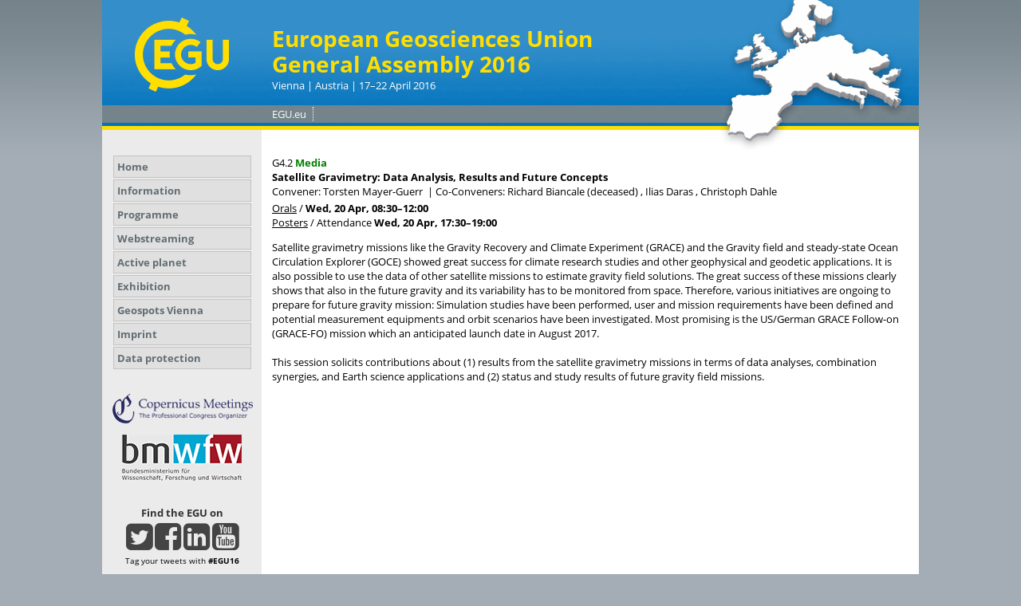

--- FILE ---
content_type: text/css
request_url: https://egu2016.eu/template_egu2016_base.css
body_size: 4094
content:
/** 18233 */
html, body
{
	padding:0;
	margin:0;
	font-family: "Open Sans", Verdana, Sans-Serif;
	font-size: 13px;
	background: rgb(164, 173, 182) url(https://egu2016.eu/template_egu2016_graphic_body_bg.jpg) repeat-x scroll top;
	height:100%;
}

a {
	text-decoration: underline;
	color: rgb(0, 0, 0);
}

a:hover {
	text-decoration: underline;
	color: rgb(0, 114, 188);
}

hr {
	border: 0;
	border-bottom: 1px dotted #A6AFB8;
	background-color: #FFFFFF;
	height: 1px;
	margin-bottom: 16px;
	margin-top: 16px;
}

h1 img, h2 img, h3 img, h4 img, h5 img {
    vertical-align: middle;
}

img
{
	border: 0 none;
}

/* LOGO */
#logo {
	display: block;
	float: left;
	margin-top: 20px;
	margin-left: 43px;
	width: 120px;
	height: 96px;
}

/* Header */

#header {

	background: #348eca;
	height: 195px;
	background-image: url(https://egu2016.eu/template_egu2016_graphic_moodboard_bg_1024x195.png);
	text-align: left;
}

#header .m-customer-name,
#header .m-customer-title
{
	padding: 0 0 0 213px;
	margin: 0;
	font-size: 28px;/*27*/
	font-weight: 700;
	color: rgb(255, 222, 0);
	display: block;
	line-height: 32px;/**/
}

#header .m-customer-name
{
	padding-top: 32px;/*28*/
}

#header .m-location-and-time
{
	padding: 2px 0 0 213px;
	margin: 0;
	font-size: 13px;
	font-weight: normal;
	line-height: 18px;
	color: rgb(255, 255, 255);
	display: block;
}


#header h3 {
	padding: 5px 0 0 213px;
	margin: 0;
	font-size: 16px;
	font-weight: bold;
	line-height: 18px;
	color: rgb(255, 255, 255);
}

#header img {
	border: 0 none;
	margin: 21px 0 0 52px;
	position: absolute;
}

/* Content */

#container {
	width: 1024px;
	margin: 0 auto;
	background: rgb(255, 255, 255) url(https://egu2016.eu/template_egu2016_graphic_bg_gradient.gif) 0 0 repeat-y;
	min-height: 100%;
	position: relative;
}

#content {
	margin: 0 0 0 200px;
}

div#content { 
	width: 797px;
	padding: 0 13px 70px 13px;
}


p
{
	padding: 0;
	margin:0 0 1em 0;
	color: 	rgb(0, 0, 0);
	font-size: 13px;
	line-height: 18px;
}

#content table p {
	padding: 0;
	margin: 0;
}

#table tbody {
	margin: 0;
	padding: 0;
}

#content table td {
	padding: 0 0 6px 0;
	margin: 0;
}

strong, b {
	color: #000;
}

/* Content UL OL*/

#content ul
{
	font-size: 13px;
	list-style-type: none;
	padding: 0;
	margin: 0 0 13px 0;
}

#content ul li
{
	background-image: url(https://egu2016.eu/template_egu2016_graphic_content_liel_graphic.gif);
	background-position: 5px 7px;
	background-repeat: no-repeat;
	line-height: 18px;
	padding-left: 17px;
}

#content ul ul {
	font-size: 13px;
	padding: 0 0 0 20px;
	margin: 0;
}

#content ul ul li{
	line-height: 18px;
	padding-left: 17px;
	padding-bottom: 6px;
}

#content table ul {
	font-size: 13px;
	list-style-type: none;
	padding: 0;
	margin: 0;
}

#content ol
{
	font-size: 13px;
	padding: 0 0 0 17px;
	margin: 0 0 13px 0;
}

#content ol li
{
	line-height: 18px;
}

#content table
{
	margin: 0 0 13px 0;
}

/* Content H1-H3 */
#content h1,
#content .h1
{
	margin: 0 0 10px 0;
	padding: 0 0 2px;
	font-size: 16px;
	font-weight: 700;
	color: rgb(0, 114, 188);
	border-bottom: 1px dotted #A6AFB8;
	display: block;
}
#content .h1
{
	/*
	Doubled the margin to emulate the CMS-box space, until each h1 is in a new CMS-box with a extra space.
	So we avoid using of a extra <br> before the .h1 mimicry
	*/
	margin-top: 26px;
}

#content h2,
#content .h2
{
	margin: 17px 0 0 0;
	padding: 0;
	font-size: 14px;
	font-weight: 700;
	color: rgb(0, 114, 188);
	display: block;
}

#content h3,
#content .h3
{
	margin: 0;
	padding: 0;
	font-size: 13px;
	font-weight: 700;
	color: #000000;
	display: block;
}


/* Left */

#left {
	float: left;
	width: 200px;
	background-color: rgb(235, 235, 235);
	padding-bottom: 50px;
}

#left h3{
	color: #333;
	font-size: 13px;
	font-weight:bold;
	line-height:16px;
	margin: 0 13px;
	padding: 0 0 3px;
}


/* Left UL */

#left ul {
	list-style-image: none;
	list-style-type:none;
	margin: 0 0 30px 0;
	padding: 0;
}

#left ul li {
	color:#000000;
	font-size:13px;
	margin: 0 13px 2px 13px;
	padding: 0 0 0 1px;
}

#left ul li a {
	background-color: #E0E0E0;
	display: block;
	margin-left: 0;
	padding: 4px 0 4px 4px;
	text-decoration :none;
	color: #626D73;
	border:1px solid #C3C3C3;
	font-weight: bold;
}

#left ul li a:hover {
	color: rgb(0, 114, 188);
	text-decoration: none;
}

#left ul li .active_menuitem {
/*	color: rgb(0, 114, 188);*/
	text-decoration: none;
}

#left ul ul{
	list-style-image: none;
	list-style-type:none;
	margin: 0 0 0 -7px;
	padding: 0;
}

#left ul ul li {
	background-image: url(https://egu2016.eu/template_egu2016_graphic_left_menu_liel_graphic.gif);
	background-position: 0 9px;
	background-repeat: no-repeat;
	border-bottom: medium none;
	color: #000000;
	font-size: 12px;
	margin: 0 0 0 8px;
	padding: 0 0 0 4px;
}

#left ul ul li a {
	color: rgb(98, 109, 115);
	text-decoration: none;
	line-height: 13px;
	background-color: #ebebeb;
	border: medium none; 
	font-weight: normal;
}

#left ul ul li a:hover {
	color: rgb(0, 114, 188);
	text-decoration: none;
}

#left ul ul li .active_menuitem {
	color: rgb(0, 114, 188);
	text-decoration: none;
	border: medium none;
}


/* Form data */

fieldset {
	border: 0 none;
	margin:0;
	padding:0;
}

.form_content td {
	padding: 0 0 0 13px;
	margin:0 0 1em 0;
	line-height:18px;
}

.form_email {
	width: 200px;
}

.submit {
	padding: 0;
	margin: 0;
}


.inputerror {
	color: red;
        font-weight: bold;
}


.info_required {
        color: red!important;
}

.info_required_legend {
	color: #999;
}  


.form_Messagebody {
	width: 400px;
	height: 150px;
}

.form_Subject {
	width: 400px;
}

.form_Sender {
	width: 400px;
}

.form_Attachment {
	width: 400px;
}


/* Ergebnislisten */ 

.searchlistline1
{
   background-color:	#F5F5F5;
}

.searchlistline0
{
   background-color:	#FFFFFF;
}

.selecter
{
   
}

.userlist_table {
   margin-top: 6px;
   background-color:	#DDDDDD;
   width: 734px;
}

.userlist_table td {
   padding: 6px !important;
}

.userlist_headline th {
   padding: 4px;
}

.useritem
{
   display:		inline-block;
   margin-left:		5px;
}

.projectlist1
{
   background-color:	#F5F5F5;
}

.projectlist0
{
   background-color:	#FFFFFF;
}

.grouplist
{
   display:		none;
   margin-left:		20px;
}

.ProjectContainer
{
   display:		inline-block;
   outline:		1px solid black;
}

.GroupMemberContainer
{
   display:		inline-block;
   outline:		1px solid black;
   width:		50%;
}

.searchForm
{
   display:		inline-block;
   outline:		1px solid black;
   width:		50%;
}

.listUser
{
   display:		inline-block;
   outline:		1px solid black;
   width:		50%;
}

.form_maillist_newName
{
	width:		400px;
}

.form_maillist_comment
{
	width:		400px;
	height:		150px;
}

.comtool_link
{
	text-decoration: underline;
	color: rgb(0, 0, 0);
}

.form_search
{

}

.radio_text
{

}

.radio_username
{

}

/* election */

/* election tables */
.table_new_election{
   margin-top: 6px;
   background-color:	#DDDDDD;
   width: 734px;
}
.td_new_election{
   padding: 6px !important;
}
.td_edit_election{
   padding: 6px !important;
}
.table_edit_option{
   margin-top: 6px;
   background-color:	#DDDDDD;
   width: 734px;
}
.td_edit_option{
   padding: 6px !important;
}
.table_token_form{
   margin-top: 6px;
   background-color:	#DDDDDD;
   width: 734px;
}
.td_token_form{
   padding: 6px !important;
}
.table_cast_form{
   margin-top: 6px;
   background-color:	#DDDDDD;
   width: 734px;
}
.td_cast_form1{
   padding: 6px !important;
   background-color:	#F5F5F5;   
}
.td_cast_form0{
   padding: 6px !important;
   background-color:	#FFFFFF;
}
.table_results{
   margin-top: 6px;
   background-color:	#DDDDDD;
   width: 734px;
}
.td_results1{
   padding: 6px !important;
   background-color:	#F5F5F5;
}
.td_results0{
   padding: 6px !important;
   background-color:	#FFFFFF;
}
.table_election_list{
   margin-top: 6px;
   background-color:	#DDDDDD;
   width: 734px;
}
.td_election_list_head{
   padding: 6px !important;
}
.td_election_list_head2{
   padding: 6px !important;
}
.td_election_list0{
   padding: 6px !important;
   background-color:	#F5F5F5;
}

.td_election_list1{
   padding: 6px !important;
   background-color:	#FFFFFF;
}


/* election input */
.election_title{
}
.election_comment{
}
.election_expiration{
}
.election_maillist{
}
.option_text{
}
.option_vita_link{
}
.egu_election{
}
.egu_election_token{
}
.egu_cast{
}

/* Login Box */

.tx-felogin-pi1 fieldset {
	border: 0 none;
	margin:0;
	padding:0;
}

.tx-felogin-pi1 legend {
	visibility: hidden;
}

.tx-felogin-pi1 form {
	padding: 0;
	margin: 0;
}

.tx-felogin-pi1 ul{
	list-style-image: none;
	list-style-type:none;
	margin: 0 12px 0 12px;
	padding: 10px 0 0 0;
}

.tx-felogin-pi1 ul li {
	background-image: url(https://egu2016.eu/template_egu2016_graphic_left_menu_liel_graphic.gif);
	background-position: 0 7px;
	background-repeat: no-repeat;
	margin: 2px 0 2px 2px;
	padding: 0 0 0 8px;
	font-size: 11px;
	color: rgb(0, 0, 0);
	border-bottom: none;
}

.tx-felogin-pi1 ul li a {
	color: rgb(0, 0, 0);
	text-decoration: underline;
	line-height: 18px;
}

.tx-felogin-pi1 ul li a:hover {
	color: rgb(0, 114, 188);
	text-decoration: underline;
}


/* Header Menu */

#headermenu {
	font-size: 13px;
	height: 20px;
	left: 213px;
	line-height: 18px;
	position: absolute;
	top: 134px;
}

#headermenu a {
	text-decoration: none;
	color: rgb(255, 255, 255);
}

#headermenu a:hover {
	text-decoration: underline;
}

#headermenu ul{
	list-style-image: none;
	list-style-type:none;
	margin: 0;
	padding: 0;

}

#headermenu ul li {
	-moz-background-clip: border;
	-moz-background-inline-policy: continuous;
	-moz-background-origin: padding;
	background: transparent repeat scroll 0 0;
	border-right: 1px dotted #FFFFFF;
	display: inline;
	margin: 0 8px 0 0;
	padding: 0 8px 0 0;
}


/* Footer */

#footer {
	height: 50px;
	text-align: left; 
	border-top: 5px solid rgb(255, 222, 0);
	background-color: rgb(117, 131, 139);
	position: absolute;
	bottom: 0;
	left: 0;
	width: 1024px;
	margin: 0 auto;
}


/* Footer Menu */

#footermenu {
	padding-left: 213px;
	padding-top: 20px;
	font-size: 13px;
	float: left;
}

#footermenu a {
	text-decoration: none;
	color: rgb(255, 255, 255);
}

#footermenu a:hover {
	text-decoration: underline;
}

#footermenu ul{
	list-style-image: none;
	list-style-type:none;
	margin: 0;
	padding: 0;

}

#footermenu ul li {
	-moz-background-clip: border;
	-moz-background-inline-policy: continuous;
	-moz-background-origin: padding;
	background: transparent repeat scroll 0 0;
	border-right: 1px dotted #FFFFFF;
	display: inline;
	margin: 0 8px 0 0;
	padding: 0 8px 0 0;
}

#footermenu_top {
	padding-top: 20px;
	font-size: 13px;
	float: right;
}

#footermenu_top a {
	text-decoration: none;
	color: rgb(255, 255, 255);
}

#footermenu_top a:hover {
	text-decoration: underline;
}

#footermenu_top ul{
	list-style-image: none;
	list-style-type:none;
	margin: 0;
	padding: 0;

}

#footermenu_top ul li {
	-moz-background-clip: border;
	-moz-background-inline-policy: continuous;
	-moz-background-origin: padding;
	background: transparent none repeat scroll 0 0;
	border-right: 1px dotted #FFFFFF;
	border-left: 1px dotted #FFFFFF;
	display: inline;
	margin: 0 10px 0 9px;
	padding: 0 10px 0 9px;
}

/* Mail Form */
.csc-mailform {
	border: none;
}

.csc-mailform-field {
}

.csc-mailform-field label {
	width: 20em;
	text-align: right;
	float: left;
	clear: both;
	font-weight: bold;
	padding: 10px 0 10px 0;
}

.csc-mailform-field input {
	float: left;
	margin: 8px 0 10px 15px;
	width: auto;
}

.csc-mailform-field input.csc-mailform-check {
	width: auto;
	border: none;
}

#content-c .csc-mailform-field input.csc-mailform-check {
	width: auto;
	border: none;
}

.csc-mailform-field textarea {
	float: left;
	margin: 8px 0 10px 15px;
}

.csc-mailform-field input.csc-mailform-submit {
}

.co-content-box {
    border-left: 2px solid var( --link-color-primary);
    padding: 1rem;
    background-color: #ebebeb;
    color: #232960;
    margin-bottom: 1rem;
}

.co-notification {
    border-left: 2px solid  var(--link-color-primary);
    padding: 1rem;
    background-color: rgba(255, 222, 0, .1);
    margin-bottom: 1rem;
}

.co-success {
    border-left: 2px solid var(--link-color-primary);
    padding: 1rem;
    background-color: #d4edda;
    margin-bottom: 1rem;
}

.co-error {
    border-left: 2px solid var(--link-color-primary);
    padding: 1rem;
    background-color: #f8d7da;
    margin-bottom: 1rem;
}

.co-success > p:last-child,
.co-success > ul:last-child,
.co-success > div:last-child,
.co-error > p:last-child,
.co-error > ul:last-child,
.co-error > div:last-child,
.co-content-box > p:last-child,
.co-content-box > ul:last-child,
.co-content-box > div:last-child,
.co-notification > p:last-child,
.co-notification > ul:last-child,
.co-notification > div:last-child {
    margin-bottom: 0!important;
}


/* class for seach term emphasizing in programm */
.co_emphasize_searchterm
{
	color: green;
}
/* CO CMS Tables */

.co_cms_table {
    background-color: #f2f1ed;
    width: 100%;
    border-collapse: collapse;
    border-spacing: 0;
}

.co_cms_table th {
    background-color: #ebebeb;
    border: 1px solid #c3c3c3!important;
    color: #777777;
    font-weight: normal!important;
    padding: 5px!important;
    vertical-align: top;
    font-size: 13px!important;
    line-height: 1.4em;
    text-align: left;
}

.co_cms_table td {
    border: 1px solid #c3c3c3!important;
    background-color: #FFFFFF;
    padding: 5px!important;
    vertical-align: top;
}

.co_cms_table_td_background {
    background-color: #EBEBEB!important;
}

.co_cms_table_no_border {
    border-style: none;
    border-spacing: 5px!important;
    width: 100%;
}

.co_cms_table_no_border td {
    border-style: none!important;
    border-spacing: 5px!important;
    vertical-align: top;
}
.center {
    text-align: center!important;
}

/*Buttons*/

.button {
	-moz-box-shadow:inset 0px 1px 0px 0px #97c4fe;
	-webkit-box-shadow:inset 0px 1px 0px 0px #97c4fe;
	box-shadow:inset 0px 1px 0px 0px #97c4fe;
	background:-webkit-gradient( linear, left top, left bottom, color-stop(0.05, #3d94f6), color-stop(1, #0073bb) );
	background:-moz-linear-gradient( center top, #3d94f6 5%, #0073bb 100% );
	filter:progid:DXImageTransform.Microsoft.gradient(startColorstr='#3d94f6', endColorstr='#0073bb');
	background-color:#3d94f6;
	-moz-border-radius:6px;
	-webkit-border-radius:6px;
	border-radius:6px;
	border:1px solid #337fed;
	display:inline-block;
	color:#ffffff;
	font-family:arial;
	font-size:13px;
	font-weight:bold;
	padding:6px 15px;
	text-decoration:none;
	text-shadow:1px 1px 0px #0073bb;
}.button:hover {
	background:-webkit-gradient( linear, left top, left bottom, color-stop(0.05, #0073bb), color-stop(1, #3d94f6) )!important;
text-decoration: none!important;
color: #ffffff!important;
	background:-moz-linear-gradient( center top, #0073bb 5%, #3d94f6 100% );
	filter:progid:DXImageTransform.Microsoft.gradient(startColorstr='#0073bb', endColorstr='#3d94f6');
	background-color:#0073bb;
}.button:active {
	position:relative;
	top:1px;
}

/*Social Icons*/
.fa {
	color:#444;
}

.egu-social a:hover .fa {
 color:#0072BC;
}
.exhibition_thumbs_border
{
	border: 1px solid #e0e0e0;
}

/*spacer margin bottom x1, x2 keep them proportional*/
#content .spacer-mb-x1
{
 margin-bottom: 13px;
}
#content .spacer-mb-x2
{
 margin-bottom: 26px;
}

.co_cms_table-exhibitor-list-alphabetical .co_cms_exhibitor-name
{
	font-weight: bold;
	background-color: #EBEBEB;
	border-bottom: 0!important;
}
.co_cms_table-exhibitor-list-alphabetical .co_cms_exhibitor-address
{
	border-right: 0!important;
	border-top: 0!important;
}
.co_cms_table-exhibitor-list-alphabetical .co_cms_exhibitor-logo
{
	border-left: 0!important;
	border-top: 0!important;
	text-align: center;
	vertical-align: middle;
}
.co_cms_table-exhibitor-list-numerical .co_cms_booth-id
{
	font-weight: bold;
	background-color: #EBEBEB;
}

/** new table styles **/
.table--grid,
.table--default,
.table--opening-hours  
{
	border: 1px solid #C3C3C3;
	border-collapse: collapse;
} 

.table--grid th,
.table--grid td,
.table--plain th,
.table--plain td, 
.table--default th,
.table--opening-hours th,
.table--default td,
.table--opening-hours td 
{
	vertical-align:top;
}


.table--grid th,
.table--grid td,
.table--default th,
.table--opening-hours th,
.table--default td,
.table--opening-hours td 
{
	padding: 5px !important; 
	border: 1px solid #C3C3C3;
}

.table--grid th,
.table--default th,
.table--opening-hours th 
{
	background-color:#EBEBEB;
	font-weight:bold;
	text-align:left;
}
.table--opening-hours 
{
	width:520px;
}

.table--opening-hours .day 
{
	width:408px;
}
.table--opening-hours th:last-child 
{
	text-align:center;
}
.table--opening-hours td:last-child 
{
	text-align:center;
}

.table--grid,
.table--plain 
{
	border-collapse: collapse;
	table-layout: fixed;	
        width:100%;     
}

.sidebar--logos {
	text-align: center;
}

.sidebar--logos .logo--item {
  display:block;
  margin-bottom:1em;
	
}

.text-shaded {
 color:#7F7F7F;
}

/* ==========================================================================
   Module Legend
   ========================================================================== */
.legend 
{
    display: block;
    position:relative;
    padding: 1em;
    border:1px solid #348ECA;
    margin:0 0 1em 0;
}
.legend .legend-title 
{
    display: inline;
    position:absolute;
    background-color:#348ECA;
    color:#fff;
    padding:0.25em;
    top: -1em;
}

.legend .legend-body *:last-child
{
    margin-bottom:0 !important;
}
.form_save_area,
.form_save_area_bottom
{
    border-right: 1px solid #C3C3C3!important;
    border-bottom: 1px solid #C3C3C3!important;
    border-left: 1px solid #C3C3C3!important;
}

.co_adm_webstream_link
{
	color:red;
	text-decoration:none;
	font-weight:bold;
	display: inline;
}

--- FILE ---
content_type: text/css
request_url: https://egu2016.eu/template_egu2016_meeting_organizer_bridge_css.css
body_size: 4265
content:
/* =============================================== sessionprogramme & meetingprogramme & programme */

/**

H1: leave as is
H2: use specs from H1 of EGU2016 template
H3: use specs from H2 of EGU2016 template
H4: use specs from H3 of EGU2016 template

*/

#co_mto_globalContentContainer h1
{
    font-size: 18px!important;
    font-weight: bold!important;
    margin: 0 0 10px!important;
    padding: 0 0 2px!important;
	border: none!important;
}

#co_mto_globalContentContainer h2
{
    border-bottom: 1px dotted #a6afb8!important;
    color: rgb(0, 114, 188)!important;
    display: block!important;
    font-size: 16px!important;
    font-weight: 700!important;
    margin: 0 0 10px!important;
    padding: 0 0 2px!important;
}
#co_mto_globalContentContainer .co_mto_SOSI-headline h2{
    display: inline-block!important;
}
#co_mto_globalContentContainer #license {
    margin-top: 1em !important;
}

#co_mto_globalContentContainer h3
{
    color: rgb(0, 114, 188)!important;
    display: block!important;
    font-size: 14px!important;
    font-weight: 700!important;
    margin: 17px 0 0 0!important;
    padding: 0!important;
}

#co_mto_globalContentContainer h4
{
   margin: 0!important;
   padding: 0!important;
   font-size: 1em!important;
   font-weight: 700!important;
   color: #000000!important;
   display: block!important;
}

#sessionprogramme h3,
#meetingprogramme h3,
#specialinterestsprogramme h3,
#provisionalprogramme h3,
#programme h3 {
    margin-bottom: .8em;
}

#sessionprogramme h1,
#meetingprogramme h1,
#specialinterestsprogramme h1,
#provisionalprogramme h1,
#programme h1 {
}

#sessionprogramme .pc_login,
#meetingprogramme .pc_login,
#specialinterestsprogramme .pc_login,
#provisionalprogramme .pc_login,
#programme .pc_login {
    margin-bottom: 2em;
    display: block;
    float: none!important;
}

#sessionprogramme .s2simulator .pclogin,
	#meetingprogramme .s2simulator .pc_login,
	#specialinterestsprogramme .s2simulator .pc_login,
	#provisionalprogramme .s2simulator .pc_login,
	#programme .s2simulator .pc_login {
    margin-top: -10px!important;
    font-size: 1em;
    font-weight: normal;
}

#provisionalprogramme .programme_session
{
	margin-top: -1.5em;
}

#sessionprogramme .programme_session,
#meetingprogramme .programme_session,
#specialinterestsprogramme .programme_session,
#provisionalprogramme .programme_session,
#programme .programme_session 
{
 margin-bottom: 0px;
}

#sessionprogramme .programme_session .sessiontitle,
#meetingprogramme .programme_session .sessiontitle,
#specialinterestsprogramme .programme_session .sessiontitle,
#provisionalprogramme .programme_session .sessiontitle,
#programme .programme_session .sessiontitle {
    font-weight: bold;
}

#sessionprogramme #pglist,
#meetingprogramme #pglist,
#specialinterestsprogramme #pglist,
#provisionalprogramme #pglist,
#programme #pglist {
    float: left;
    width: 200px;
    list-style-type: none;
    margin: 0;
    padding: 0;
}

#sessionprogramme #pglist li,
#meetingprogramme #pglist li,
#specialinterestsprogramme #pglist li,
#provisionalprogramme #pglist li,
#programme #pglist li
{
    padding-right: 1em;
    padding-left: 12px;
    background-image: url(https://egu2016.eu/file.3931.gif);
    background-position: left .6em;
    background-repeat: no-repeat;
    line-height: 1.5em;
    font-size: 1.1em;
    font-weight: bold;
}

#sessionprogramme #pglist li a,
#meetingprogramme #pglist li a,
#specialinterestsprogramme #pglist li a,
#provisionalprogramme #pglist li a,
#programme #pglist li a
{
    text-decoration: none;
    font-weight: normal!important;
}

#sessionprogramme #pglist .divider,
#meetingprogramme #pglist .divider,
#specialinterestsprogramme #pglist .divider,
#provisionalprogramme #pglist .divider,
#programme #pglist .divider
{
    margin: 0;
    padding: 0;
    margin-right: 1em;
    margin-left: 1em;
    border-bottom: 1px solid #ccc;
    height: 1px;
    line-height: 1px;
    overflow: hidden;
    background-image: none;
    font-size: 1px;
}

#sessionprogramme #pgcontent,
#meetingprogramme #pgcontent,
#specialinterestsprogramme #pgcontent,
#provisionalprogramme #pgcontent,
#programme #pgcontent
{
    vertical-align: top;
    width: 580px;
    padding-left: 1em;
    border-left: 1px solid #aaa;
}

/*
#provisionalprogramme .s2simulator{
   border-bottom: 1px dotted #a6afb8;
    color: rgb(0, 114, 188);
    display: block;
    font-size: 16px;
    font-weight: 700;
    margin: 0 0 9px;
    padding: 0 0 2px;
}
*/
#sessionprogramme .s2simulator,
#meetingprogramme .s2simulator,
#specialinterestsprogramme .s2simulator,
#provisionalprogramme .s2simulator,
#programme .s2simulator
{
    font-weight: bold;
    font-size: 16px;
    margin-bottom: 1em;
    padding-top: .7em;
    border-top: 1px solid #ccc;
    width: 100%;
}

#sessionprogramme .s2simulator td,
#meetingprogramme .s2simulator td,
#specialinterestsprogramme .s2simulator td,
#provisionalprogramme .s2simulator td,
#programme .s2simulator td
{
    vertical-align: top;
}

#sessionprogramme .s2simulator .top,
#meetingprogramme .s2simulator .top,
#specialinterestsprogramme .s2simulator .top,
#provisionalprogramme .s2simulator .top,
#programme .s2simulator .top
{
    float: right;
    position: relative;
    bottom: 29px;
}

#sessionprogramme .firsts2sim,
#meetingprogramme .firsts2sim,
#specialinterestsprogramme .firsts2sim,
#provisionalprogramme .firsts2sim,
#programme .firsts2sim
{
    border-top: none!important;
}

#sessionprogramme #search,
#meetingprogramme #search,
#specialinterestsprogramme #search,
#provisionalprogramme #search,
#programme #search
{
    margin-bottom: 1em;
    margin-right: 3px;
}

#sessionprogramme #search .form_q,
#meetingprogramme #search .form_q,
#specialinterestsprogramme #search .form_q,
#provisionalprogramme #search .form_q,
#programme #search .form_q
{
    font-size: .9em;
    color: #999;
    border: 1px solid #aaa;
    width: 173px;
}

#sessionprogramme #suggestions,
#meetingprogramme #suggestions,
#specialinterestsprogramme #suggestions,
#provisionalprogramme #suggestions,
#programme #suggestions
{
    list-style-type: none;
    margin-bottom: 1em;
    margin-top: 1em;
    margin-left: 2em;
    padding: 0;
}

#sessionprogramme #pgprogrammprefix_eg,
#sessionprogramme #pgprogrammprefix_gc,
#sessionprogramme #pgprogrammprefix_is,
#sessionprogramme #pgprogrammprefix_gdg,
#sessionprogramme #pgprogrammprefix_dbm,
#sessionprogramme #pgprogrammprefix_sc,
#sessionprogramme #pgprogrammprefix_gdb,
#sessionprogramme #pgprogrammprefix_egu,
#sessionprogramme #pgprogrammprefix_dm,
#sessionprogramme #pgprogrammprefix_um
{
    background-image: none!important;
    padding-left: 0!important;
}

/* =============================================== sessionprogramme & meetingprogramme & programme/ */


#programme #daycolumn li {
    background-image: none;
    padding-left: 0;
}

#programme #daycolumn li table {
    margin: 0;
    padding: 0;
    border-collapse: collapse;
}

#programme #daycolumn li table td {
    margin: 0;
    padding: 0;
    vertical-align: top;
}

#programme #pglist li {
    font-weight: normal;
}

#programme #daycolumn #search {
    margin-bottom: 2em;
}

#programme #co_days_and_timeblocks {
    float: left;
    border-collapse: collapse;
    margin-bottom: 2em;
}

#programme #co_days_and_timeblocks td {
    vertical-align: middle;
}

#programme .co_programme_timeselector {
    font-size: smaller;
}

#programme #pglist li {
    padding-bottom: 3px;
    padding-top: 3px;
}

#programme h2 {
    margin-bottom: .5em;
}

.session_userinfo {
    padding: .5em;
    font-size: .9em;
    border: 1px solid #aaa;
    background-color: #eee;
    display: none;
    width: 450px;
}

.mo_scheduling_block {
    margin-top: .2em;
}

.mo_scheduling_strings {
    margin: 0;
    padding: 0;
    margin-top: 1em;
}

.mo_scheduling_strings .mo_scheduling_string {
    border-collapse: collapse;
    margin: 0;
    padding: 0;
}

.mo_scheduling_string td {
    padding: 0!important;
}

#sessiondetails .mo_scheduling_string_time {
    font-weight: bold;
}

#sessiondetails .mo_scheduling_string_place {
    font-weight: bold;
}

#sessiondetails .mo_scheduling_string_displaytime {
    font-weight: bold;
}

.programme_session_info img {
    margin-left: .5em;
    position: relative;
    top: 2px;
}

#search {
    padding-top: 4px;
}

.co_administrator_menu_userinfo {
    margin-bottom: 27px!important;
    margin-left: 14px!important;
    padding-bottom: 5px!important;
    width: 171px!important;
}

#contentTable {
    width: 100%!important;
}

.paymentMethod ul li {
    background-image: none!important;
}

#page_content #search div.search input {
    border: 1px solid #C3C3C3!important;
}

#page_content .clear {
    clear: none!important;
}

#page_content #contentTable {
    clear: none!important;
    float: none !important;
}

.co_table_bordered .tablerow_0 td,
.co_table_bordered .tablerow_1 td,
.co_table_bordered .tablerow_hover td {
    padding: 5px!important;
}

.mo_pc2_schedulings th {
    padding: 6px;
}

.mo_pc2_schedulings td {
    padding: 6px !important;
}

.mo_pc2_schedulings_legend {
    width: 100%;
}

.mo_pc2_schedulings_legend th {
    padding: 6px;
}

.mo_pc2_schedulings_legend td {
    padding: 6px !important;
}

.mo_pc2_schedulings_legend_left {
    width: 60px;
}

.contentbox {
    border-color: #C3C3C3!important;
}

.co_table_bordered td, .co_table_bordered th {
    border-color: #C3C3C3!important;
}

.co_table_bordered thead tr,
.co_table_bordered tr:hover,
.co_table_bordered_hover,
.co_table thead tr,
.co_table tr:hover,
.co_table_hover {
    background-color: #E0E0E0!important;
}

#co_pc_pg_statistics {
    margin-bottom: 10px;
}

.form_save_area,
.form_save_area_bottom
{
    border-right: 1px solid #C3C3C3!important;
    border-bottom: 1px solid #C3C3C3!important;
    border-left: 1px solid #C3C3C3!important;
}

/* This is for the new meeting programme which replaces the "programme". To avoid conflicts with the old meetinprogramme most items are still named "programme". But this will replace a lot of old stuff and some this from the old programme became obsolet. A cleanup has to be done! */

#programme h1 {
    _margin-bottom: 1em;
}

#programme #pgcontent {
    width: auto;
    border: none;
    padding: 0;
}

#sessionprogramme_spg_list {
    margin-bottom: 30px;
}

#sessionprogramme_navigationbar.fixed,
#meetingprogramme_navigationbar.fixed,
#specialinterestsprogramme_navigationbar.fixed,
#provisionalprogramme_navigationbar.fixed
{
    top: 0!important;
    position: fixed!important;
    z-index: 2;
}

#programme .programme_session td {
    padding: 0!important;
}

#sessionprogramme_navigationbar,
#meetingprogramme_navigationbar,
#specialinterestsprogramme_navigationbar,
#provisionalprogramme_navigationbar
{
    border: 1px solid #A4ADB6;
    display: block;
    padding: 5px;
    margin-bottom: 1.5em;
    background-color: #E0E0E0;
    width: 785px!important;
    min-height: 2.5em;
}
#sessionprogramme_navigationbar
{
    height: 33px;
}
#meetingprogramme_navigationbar,
#specialinterestsprogramme_navigationbar,
#provisionalprogramme_navigationbar
{
    height: 54px; /*64*/
}
.meetingprogramme_co-mo-navigationbar-spacer
{
 display: none;
}

#sessionprogramme_navigationbar_close,
#meetingprogramme_navigationbar_close,
#specialinterestsprogramme_navigationbar_close,
#provisionalprogramme_navigationbar_close
{
    float: right;
    font-weight: bold;
    color: red;
    margin: 0;
}

#sessionprogramme_navigationbar>ul,
#meetingprogramme_navigationbar>ul,
#specialinterestsprogramme_navigationbar>ul,
#provisionalprogramme_navigationbar>ul
{
    height: 1.5em;
}

#sessionprogramme_navigationbar>ul li,
#meetingprogramme_navigationbar>ul li,
#specialinterestsprogramme_navigationbar>ul li,
#provisionalprogramme_navigationbar>ul li
{
    float: left;
    list-style-type: none;
    background-image: none;
    padding: .5em;
}

.sessionprogramme_navigationbar_title,
.meetingprogramme_navigationbar_title,
.specialinterestsprogramme_navigationbar_title,
.provisionalprogramme_navigationbar_title
{
    font-weight: bold;
}

#sessionprogramme_navigationbar_pg_view,
#sessionprogramme_navigationbar_day_view,
#sessionprogramme_navigationbar_tb_view,
#meetingprogramme_navigationbar_pg_view,
#meetingprogramme_navigationbar_day_view,
#meetingprogramme_navigationbar_tb_view,
#specialinterestsprogramme_navigationbar_pg_view,
#specialinterestsprogramme_navigationbar_day_view,
#specialinterestsprogramme_navigationbar_tb_view,
#provisionalprogramme_navigationbar_pg_view,
#provisionalprogramme_navigationbar_day_view,
#provisionalprogramme_navigationbar_tb_view
{
    background-color: #FFFFFF;
    border: 1px solid #BBBBBB;
    padding: 4px;
    text-decoration: none;
    display: none;
}

.sessionprogramme_navigationbar_submenu,
.meetingprogramme_navigationbar_submenu,
.specialinterestsprogramme_navigationbar_submenu,
.provisionalprogramme_navigationbar_submenu
{
    background-color: #E0E0E0;
    position: absolute;
    display: none;
    padding: .5em;
    box-shadow: 3px 3px 6px #000;
}

#sessionprogramme_navigationbar li#sessionprogramme_navigationbar_search,
#meetingprogramme_navigationbar li#meetingprogramme_navigationbar_search,
#specialinterestsprogramme_navigationbar li#specialinterestsprogramme_navigationbar_search,
#provisionalprogramme_navigationbar li#provisionalprogramme_navigationbar_search
{
    float: right;
}

#sessionprogramme_navigationbar_search_title,
#meetingprogramme_navigationbar_search_title,
#specialinterestsprogramme_navigationbar_search_title,
#provisionalprogramme_navigationbar_search_title
{
    float: left;
    padding-right: 2px;
    margin-left: 3em;
}

#sessionprogramme_navigationbar_searchbox,
#meetingprogramme_navigationbar_searchbox,
#specialinterestsprogramme_navigationbar_searchbox,
#provisionalprogramme_navigationbar_searchbox
{
    display: block;
    float: left;
    margin-top: -3px;
    width: 6em;
    margin-left: 2px;
}

#sessionprogramme_navigationbar_button,
#meetingprogramme_navigationbar_button,
#specialinterestsprogramme_navigationbar_button,
#provisionalprogramme_navigationbar_button
{
    display: block;
    float: left;
    margin-top: -4px;
    margin-left: 2px;
}

#sessionprogramme_navigationbar_pg_layer,
#meetingprogramme_navigationbar_pg_layer,
#specialinterestsprogramme_navigationbar_pg_layer,
#provisionalprogramme_navigationbar_pg_layer
{
    border: 1px solid #ccc;
    position: fixed;
    z-index: 101;
    overflow: auto;
    background-color: #fff;
    box-shadow: 5px 5px 10px #000;
    width: 1020px;
    height: 380px;
    display: none;
    padding: 1em;
}

#sessionprogramme_navigationbar_pg_layer_intro,
#meetingprogramme_navigationbar_pg_layer_intro,
#specialinterestsprogramme_navigationbar_pg_layer_intro,
#provisionalprogramme_navigationbar_pg_layer_intro
{
    font-weight: bold;
}

.specialinterestsprogramme_navigationbar_intro,
.meetingprogramme_navigationbar_intro
{
    margin-bottom: 5px!important;
}

#sessionprogramme_navigationbar_pg_layer a,
#meetingprogramme_navigationbar_pg_layer a,
#specialinterestsprogramme_navigationbar_pg_layer a,
#provisionalprogramme_navigationbar_pg_layer a
{
    display: block;
    padding-bottom: 3px;
    text-decoration: none!important;
}
#sessionprogramme_navigationbar_pg_layer .h2,
#meetingprogramme_navigationbar_pg_layer .h2,
#specialinterestsprogramme_navigationbar_pg_layer .h2,
#provisionalprogramme_navigationbar_pg_layer .h2
{
	margin-top: 0;
}

#sessionprogramme_navigationbar_pg_layer ul,
#meetingprogramme_navigationbar_pg_layer ul,
#specialinterestsprogramme_navigationbar_pg_layer ul,
#provisionalprogramme_navigationbar_pg_layer ul
{
    margin-right: 1em;
}

#sessionprogramme_navigationbar_pg_layer ul li,
	#sessionprogramme_navigationbar_pg_layer ul ul li,
	#meetingprogramme_navigationbar_pg_layer ul li,
	#meetingprogramme_navigationbar_pg_layer ul ul li,
	#specialinterestsprogramme_navigationbar_pg_layer ul li,
	#specialinterestsprogramme_navigationbar_pg_layer ul ul li,
	#provisionalprogramme_navigationbar_pg_layer ul li,
	#provisionalprogramme_navigationbar_pg_layer ul ul li
{
    list-style-type: none;
    background-image: none;
    padding: 0;
    /*width: 350px;*/
}

#sessionprogramme_navigationbar_pg_layer ul #cat_unionwide,
#meetingprogramme_navigationbar_pg_layer ul #cat_unionwide,
#specialinterestsprogramme_navigationbar_pg_layer ul #cat_unionwide,
#provisionalprogramme_navigationbar_pg_layer ul #cat_unionwide
{
    width: 280px;
}
/*
#meetingprogramme_navigationbar_pg_layer ul>li,
#specialinterestsprogramme_navigationbar_pg_layer ul>li {
    float: left;
    width: 200px;
    padding-right: 15px;
}
*/
#provisionalprogramme_navigationbar_pg_layer ul>li {
    padding-right: 15px;
}

#sessionprogramme_navigationbar_pg_layer ul ul,
#meetingprogramme_navigationbar_pg_layer ul ul,
#specialinterestsprogramme_navigationbar_pg_layer ul ul,
#provisionalprogramme_navigationbar_pg_layer ul ul
{
    float: left;
    padding: 0;
    margin: 0;
}

#sessionprogramme_navigationbar_pg_layer #cat_disciplinarysessions,
#meetingprogramme_navigationbar_pg_layer #cat_disciplinarysessions,
#specialinterestsprogramme_navigationbar_pg_layer #cat_disciplinarysessions,
#provisionalprogramme_navigationbar_pg_layer #cat_disciplinarysessions
{
    width: 710px;
}

#sessionprogramme_navigationbar_pg_layer #cat_disciplinarysessions_col1,
#meetingprogramme_navigationbar_pg_layer #cat_disciplinarysessions_col1,
#specialinterestsprogramme_navigationbar_pg_layer #cat_disciplinarysessions_col1,
#provisionalprogramme_navigationbar_pg_layer #cat_disciplinarysessions_col1,
#sessionprogramme_navigationbar_pg_layer #cat_administrativemeetings_col1,
#meetingprogramme_navigationbar_pg_layer #cat_administrativemeetings_col1,
#specialinterestsprogramme_navigationbar_pg_layer#cat_administrativemeetings_col1,
#provisionalprogramme_navigationbar_pg_layer #cat_administrativemeetings_col1
{
    width: 325px;
}
#sessionprogramme_navigationbar_pg_layer #cat_disciplinarysessions_col1 li,
#meetingprogramme_navigationbar_pg_layer #cat_disciplinarysessions_col1 li,
#specialinterestsprogramme_navigationbar_pg_layer #cat_disciplinarysessions_col1 li,
#provisionalprogramme_navigationbar_pg_layer #cat_disciplinarysessions_col1 li,
#sessionprogramme_navigationbar_pg_layer #cat_administrativemeetings_col1 li,
#meetingprogramme_navigationbar_pg_layer #cat_administrativemeetings_col1 li,
#specialinterestsprogramme_navigationbar_pg_layer #cat_administrativemeetings_col1 li,
#provisionalprogramme_navigationbar_pg_layer #cat_administrativemeetings_col1 li
{
    width: 325px;
}

#sessionprogramme_navigationbar_pg_layer #cat_disciplinarysessions_col2,
#meetingprogramme_navigationbar_pg_layer #cat_disciplinarysessions_col2,
#specialinterestsprogramme_navigationbar_pg_layer #cat_disciplinarysessions_col2,
#provisionalprogramme_navigationbar_pg_layer #cat_disciplinarysessions_col2
{
    width: 385px;
}
#sessionprogramme_navigationbar_pg_layer #cat_disciplinarysessions_col2 li,
#meetingprogramme_navigationbar_pg_layer #cat_disciplinarysessions_col2 li,
#specialinterestsprogramme_navigationbar_pg_layer #cat_disciplinarysessions_col2 li,
#provisionalprogramme_navigationbar_pg_layer #cat_disciplinarysessions_col2 li
{
	width: 385px;
}

#sessionprogramme_navigationbar_pg_layer #cat_administrativemeetings li,
#meetingprogramme_navigationbar_pg_layer #cat_administrativemeetings li,
#specialinterestsprogramme_navigationbar_pg_layer #cat_administrativemeetings li,
#provisionalprogramme_navigationbar_pg_layer #cat_administrativemeetings li 
{
    width: 225px;
    padding-right: 0;
}

#sessionprogramme_navigationbar_pg_layer #cat_administrativemeetings li li,
#meetingprogramme_navigationbar_pg_layer #cat_administrativemeetings li li,
#specialinterestsprogramme_navigationbar_pg_layer #cat_administrativemeetings li li,
#provisionalprogramme_navigationbar_pg_layer #cat_administrativemeetings li li 
{
    width: 220px;
}

.sessionprogramme_navigationbar_pg_checkbox_selected,
.meetingprogramme_navigationbar_pg_checkbox_selected,
.specialinterestsprogramme_navigationbar_pg_checkbox_selected,
.provisionalprogramme_navigationbar_pg_checkbox_selected {
    color: #0072BC;
}

.sessionprogramme_navigationbar_pg_checkbox_deselected,
.meetingprogramme_navigationbar_pg_checkbox_deselected,
.specialinterestsprogramme_navigationbar_pg_checkbox_deselected,
.provisionalprogramme_navigationbar_pg_checkbox_deselected {
    color: #000000;
}

.sessionprogramme_ajax_loading_animation,
.meetingprogramme_ajax_loading_animation,
.specialinterestsprogramme_ajax_loading_animation,
.provisionalprogramme_ajax_loading_animation {
    position: absolute;
    left: 58%;
    z-index: 1;
    display: block;
    margin-left: auto;
    margin-right: auto;
    margin-top: 12em;
}

#specialinterestsprogramme_navigationbar_submenu_tc,
#meetingprogramme_navigationbar_submenu_tc {
    margin-left: 2em;
}

.specialinterestsprogramme_navigationbar_submenu,
.meetingprogramme_navigationbar_submenu {
    z-index: 1;
}

#specialinterestsprogramme_navigationbar_special_interests_view {
    background-color: #FFFFFF;
    border: 1px solid #BBBBBB;
    display: none;
    padding: 4px;
    text-decoration: none;
}

.programme_abstract_title {
    font-weight: bold;
}

#programme .programme_si_abstract td {
    padding: 0!important;
}

.sessionprogramme_lightboxes,
.meetingprogramme_lightboxes,
.specialinterestsprogramme_lightboxes,
.provisionalprogramme_lightboxes {
    position: fixed;
    width: 100%;
    height: 100%;
    background-color: #ccc;
    z-index: 100;
    top: 0;
    left: 0;
}

#page_content_container strong {
    color: #000000;
}

#page_content_container .presenting_author {
    font-style: italic;
    font-weight: normal;
}

.oralprogramme_schedulings .oralprogramme_schedulings_subtitle {
    vertical-align: top;
}

.displayprogramme_schedulings_scheduling,
.oralprogramme_schedulings_scheduling {
    text-align: center;
}

.mo_scheduling_string_programme {
    float: left;
}

div.mo_scheduling_string {
    clear: left;
}

.mo_scheduling_string_schedule {
    float: left;
}

.mo_scheduling_related_string {
    border-collapse: collapse;
    clear: left;
}

.oralprogramme_schedulings_scheduling,
.mo_scheduling_string_abstract {
    text-align: center;
    vertical-align: top;
    width: 7em;
}

.mo_scheduling_block {
    float: left;
    width: 100%;
}

#cat_unionwide li label,
#cat_unionwide_col1 li label {
    display: block;
    margin-top: -20px;
    padding-left: 21px;
}

#cat_disciplinarysessions li label {
    display: block;
    margin-top: -20px;
    padding-left: 21px;
}

#cat_administrativemeetings li label {
    display: block;
    margin-top: -20px;
    padding-left: 21px;
}

.co-mo-magnifying-glass-hide .co-mo-magnifying-glass {
    display: none;
}

.co-mo-magnifying-glass {
    display: inline;
    padding-left: 2px;
}

#provisionalprogramme_navigationbar_pg_layer ul#cat_provisionalprogramme_col1,
#provisionalprogramme_navigationbar_pg_layer ul#cat_provisionalprogramme_col2,
#sessionprogramme_navigationbar_pg_layer ul#cat_sessionprogramme_col1,
#sessionprogramme_navigationbar_pg_layer ul#cat_sessionprogramme_col2 {
    width: 350px;
    display: block;
    margin-right: 10px;
}

#provisionalprogramme_navigationbar_pg_layer ul#cat_provisionalprogramme_col2,
#sessionprogramme_navigationbar_pg_layer ul#cat_sessionprogramme_col2 {
    width: 420px;
}

#provisionalprogramme_navigationbar_pg_layer ul#cat_provisionalprogramme_col1 li,
#provisionalprogramme_navigationbar_pg_layer ul#cat_provisionalprogramme_col2 li,
#sessionprogramme_navigationbar_pg_layer ul#cat_sessionprogramme_col1 li,
#sessionprogramme_navigationbar_pg_layer ul#cat_sessionprogramme_col2 li {
    padding-bottom: 5px;
}

#sessionprogramme_navigationbar_pg_layer,
#meetingprogramme_navigationbar_pg_layer,
#specialinterestsprogramme_navigationbar_pg_layer,
#provisionalprogramme_navigationbar_pg_layer
{
    height: 270px;
}

#cat_provisionalprogramme_col1 li label,
#cat_provisionalprogramme_col2 li label,
#cat_sessionprogramme_col1 li label,
#cat_sessionprogramme_col2 li label {
    display: block;
    margin-top: -20px;
    padding-left: 21px;
}

#sessionprogramme_navigationbar_pg_layer li,
#meetingprogramme_navigationbar_pg_layer li,
#specialinterestsprogramme_navigationbar_pg_layer li,
#provisionalprogramme_navigationbar_pg_layer li
{
    display: inline-block;
/*    margin-right: 5px;*/
}

/* PICO session title extensions */
.co_sessiontitles_extension_pico {
    color: #666666;
    font-weight: bold;
    padding-left: 0.5em;
}

/*
* BOX / LEGEND - to be retrieved from copernicus.css later on
*/
[class*=' box--'],
[class^='box--']
{
        position: relative;

        display: block;

        padding: .5em;
}

.box--border
{
        border: 1px solid #0072BC;
        -webkit-border-radius: 3px;
        -moz-border-radius: 3px;
        border-radius: 3px;
}

.box__legend
{
        position: absolute;
        top: -.75em;

        display: block;

        padding: 0 .25em;

        font-weight: bold;
       
        background-color: #fff;
}

.box__content
{
        display: block;
        padding-top: .5em;
}

/** avoid accumulating of parent padding and child margin **/
.box__content *:last-child
{
        margin-bottom: 0;
}
/*
* BOX / LEGEND /
*/ 


/*
* PG selection Layer
*/
@media (max-width: 1100px)
{
	#sessionprogramme_navigationbar_pg_layer,
	#meetingprogramme_navigationbar_pg_layer,
	#specialinterestsprogramme_navigationbar_pg_layer
	{
		width: 710px;
		height: auto;
		overflow: hidden;
	}
	#sessionprogramme_navigationbar_pg_layer #cat_disciplinarysessions,
	#meetingprogramme_navigationbar_pg_layer #cat_disciplinarysessions,
	#specialinterestsprogramme_navigationbar_pg_layer #cat_disciplinarysessions
	{
		width: 390px;
	}
	#cat_disciplinarysessions_col1,
	#cat_disciplinarysessions_col2
	{
		width: 100% !important;
	}
}
@media (max-width: 800px)
{
	#sessionprogramme_navigationbar_pg_layer,
	#meetingprogramme_navigationbar_pg_layer,
	#specialinterestsprogramme_navigationbar_pg_layer
	{
		width: 400px;
		height: auto;
	}
	#sessionprogramme_navigationbar_pg_layer #cat_disciplinarysessions,
	#meetingprogramme_navigationbar_pg_layer #cat_disciplinarysessions,
	#specialinterestsprogramme_navigationbar_pg_layer #cat_disciplinarysessions
	{
		margin-top: 5px;
	}
}
@media (max-width: 800px) and (max-height: 700px)
{
	#sessionprogramme_navigationbar_pg_layer,
	#meetingprogramme_navigationbar_pg_layer,
	#specialinterestsprogramme_navigationbar_pg_layer
	{
		height: 400px;
		overflow-y: scroll;
	}
}
@media (max-width: 1100px) and (max-height: 580px)
{
	#sessionprogramme_navigationbar_pg_layer,
	#meetingprogramme_navigationbar_pg_layer,
	#specialinterestsprogramme_navigationbar_pg_layer
	{
		height: 400px;
		overflow-y: scroll;
	}
}